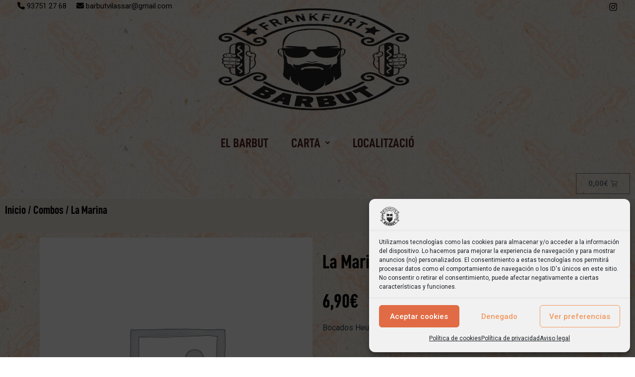

--- FILE ---
content_type: text/css; charset=utf-8
request_url: https://frankfurtbarbut.com/wp-content/plugins/orderable-pro/inc/modules/addons-pro/assets/frontend/css/addons.min.css?ver=1.10.1
body_size: 487
content:
.orderable-product-fields-group{margin:0 0 24px}.orderable-product-fields{margin:0 0 24px}.orderable-product-fields:last-child{margin-bottom:0}.orderable-product-fields__title{margin:0 0 12px;display:block;line-height:22px}.orderable-product-fields--required .orderable-product-fields__title::after{content:"*";display:inline-block;margin:0 0 0 4px;color:#b33b3f}.orderable-product-fields__max-selection-error{display:none;color:#b33b3f;margin:12px 0 0}.orderable-product-fields--visual .orderable-product-fields__field{border:2px solid #e6ecef;border-radius:8px;overflow:hidden}.orderable-product-option{background:#fff;padding:10px;margin:0;overflow:hidden;cursor:pointer;border-bottom:2px solid #e6ecef;-webkit-box-sizing:border-box;box-sizing:border-box;height:100%;display:-webkit-box;display:-ms-flexbox;display:flex;-webkit-box-align:center;-ms-flex-align:center;align-items:center;-webkit-box-flex:0;-ms-flex:0 auto;flex:0 auto}.orderable-product-option:last-child{border-bottom:none}.orderable-product-option__swatch{width:40px;min-width:40px;border-radius:8px;overflow:hidden;margin:0 10px 0 0}.orderable-product-option__swatch-graphic{max-width:100%;width:100%;height:auto}.orderable-product-option__swatch-graphic--color{padding:0 0 100%}.orderable-product-option__hidden-field{display:none}.orderable-product-option__label{margin:0;display:-webkit-box;display:-ms-flexbox;display:flex;-webkit-box-orient:horizontal;-webkit-box-direction:normal;-ms-flex-direction:row;flex-direction:row;-webkit-box-align:center;-ms-flex-align:center;align-items:center;-webkit-box-flex:1;-ms-flex:1;flex:1}.orderable-product-option__label-data{margin:0 0 0 auto;white-space:nowrap}.orderable-product-option__label-fee{background:#e6ecef;padding:4px 10px;display:inline-block;border-radius:8px;margin:0 0 0 10px}.orderable-product-option--checked .orderable-product-option__label-fee{background:#000;color:#fff}.orderable-product-option__label-state{display:inline-block;-webkit-transform:rotate(45deg);transform:rotate(45deg);height:16px;width:10px;border-bottom:4px solid #c1cfd7;border-right:4px solid #c1cfd7;margin:0 5px 0 12px;opacity:0}.orderable-product-option:hover .orderable-product-option__label-state{opacity:1}.orderable-product-option--checked .orderable-product-option__label-state{opacity:1;border-color:#000}.orderable-product-option__label-fee--positive::before{content:"+"}.orderable-product-option__label-fee--negative::before{content:"-"}

--- FILE ---
content_type: text/css; charset=utf-8
request_url: https://frankfurtbarbut.com/wp-content/plugins/orderable-pro/inc/modules/cart-bumps-pro/assets/frontend/css/cart-bumps.min.css?ver=1.10.1
body_size: 363
content:
.orderable-cart-bumps{background:#f6f8f9;border-radius:8px;padding:10px;margin:15px 0}.orderable-cart-bumps__heading{text-align:center;font-size:18px;margin:5px 0 15px}.orderable-cart-bumps__bump{display:none}.orderable-cart-bumps__bump:first-of-type{display:block}.orderable-cart-bumps__bump-content{display:-webkit-box;display:-ms-flexbox;display:flex;-webkit-box-align:center;-ms-flex-align:center;align-items:center;padding:0 15px}.orderable-cart-bumps__bump-image{width:60px;height:auto;margin:0 15px 0 0;border-radius:4px;padding:0;display:none}@media screen and (min-width:410px){.orderable-cart-bumps__bump-image{display:block}}@media screen and (min-width:550px){.orderable-cart-bumps__bump-image{width:100px}}.orderable-cart-bumps__bump-data{margin:0 15px 0 0}.orderable-cart-bumps__bump-button{margin:0 0 0 auto}.orderable-cart-bumps__bump-title{margin:0;font-weight:600}.orderable-cart-bumps__bump-price{margin:0}.orderable-cart-bumps-slider-control-nav{list-style:none none outside;margin:15px auto 0;padding:0;display:block;text-align:center}.orderable-cart-bumps-slider-control-nav li{display:inline-block;margin:0}.orderable-cart-bumps-slider-control-nav a{display:block;text-indent:250%;font-size:0;overflow:hidden;white-space:nowrap;height:22px;width:22px;position:relative;cursor:pointer}.orderable-cart-bumps-slider-control-nav a::before{content:"";background:#6a8d9f;display:block;width:10px;height:10px;border-radius:100%;position:absolute;top:50%;left:50%;margin:-5px 0 0 -5px;opacity:.2}.orderable-cart-bumps-slider-control-nav a:hover::before{opacity:.5}.orderable-cart-bumps-slider-control-nav a.orderable-cart-bumps-slider-active::before{opacity:1}

--- FILE ---
content_type: text/css; charset=utf-8
request_url: https://frankfurtbarbut.com/wp-content/uploads/elementor/css/post-3847.css?ver=1690969266
body_size: 911
content:
.elementor-3847 .elementor-element.elementor-element-20d58320 > .elementor-background-overlay{background-image:url("https://frankfurtbarbut.com/wp-content/uploads/2023/07/fondo-barbut1-scaled.jpg");opacity:0.79;}.elementor-3847 .elementor-element.elementor-element-6ba21729 img{width:100%;max-width:100%;height:217px;}.elementor-3847 .elementor-element.elementor-element-1240211e > .elementor-background-overlay{background-image:url("https://frankfurtbarbut.com/wp-content/uploads/2023/07/fondo-barbut1-scaled.jpg");opacity:0.79;}.elementor-3847 .elementor-element.elementor-element-438c95d6 .hfe-nav-menu__toggle{margin:0 auto;}.elementor-3847 .elementor-element.elementor-element-438c95d6 .menu-item a.hfe-menu-item{padding-left:23px;padding-right:23px;}.elementor-3847 .elementor-element.elementor-element-438c95d6 .menu-item a.hfe-sub-menu-item{padding-left:calc( 23px + 20px );padding-right:23px;}.elementor-3847 .elementor-element.elementor-element-438c95d6 .hfe-nav-menu__layout-vertical .menu-item ul ul a.hfe-sub-menu-item{padding-left:calc( 23px + 40px );padding-right:23px;}.elementor-3847 .elementor-element.elementor-element-438c95d6 .hfe-nav-menu__layout-vertical .menu-item ul ul ul a.hfe-sub-menu-item{padding-left:calc( 23px + 60px );padding-right:23px;}.elementor-3847 .elementor-element.elementor-element-438c95d6 .hfe-nav-menu__layout-vertical .menu-item ul ul ul ul a.hfe-sub-menu-item{padding-left:calc( 23px + 80px );padding-right:23px;}.elementor-3847 .elementor-element.elementor-element-438c95d6 .menu-item a.hfe-menu-item, .elementor-3847 .elementor-element.elementor-element-438c95d6 .menu-item a.hfe-sub-menu-item{padding-top:28px;padding-bottom:28px;}.elementor-3847 .elementor-element.elementor-element-438c95d6 a.hfe-menu-item, .elementor-3847 .elementor-element.elementor-element-438c95d6 a.hfe-sub-menu-item{font-family:"DINcondense", Sans-serif;font-size:26px;font-weight:600;}.elementor-3847 .elementor-element.elementor-element-438c95d6 .menu-item a.hfe-menu-item, .elementor-3847 .elementor-element.elementor-element-438c95d6 .sub-menu a.hfe-sub-menu-item{color:#532626;}.elementor-3847 .elementor-element.elementor-element-438c95d6 .menu-item a.hfe-menu-item:hover,
								.elementor-3847 .elementor-element.elementor-element-438c95d6 .sub-menu a.hfe-sub-menu-item:hover,
								.elementor-3847 .elementor-element.elementor-element-438c95d6 .menu-item.current-menu-item a.hfe-menu-item,
								.elementor-3847 .elementor-element.elementor-element-438c95d6 .menu-item a.hfe-menu-item.highlighted,
								.elementor-3847 .elementor-element.elementor-element-438c95d6 .menu-item a.hfe-menu-item:focus{color:#FFFFFF;background-color:#532626;}.elementor-3847 .elementor-element.elementor-element-438c95d6 .sub-menu,
								.elementor-3847 .elementor-element.elementor-element-438c95d6 nav.hfe-dropdown,
								.elementor-3847 .elementor-element.elementor-element-438c95d6 nav.hfe-dropdown-expandible,
								.elementor-3847 .elementor-element.elementor-element-438c95d6 nav.hfe-dropdown .menu-item a.hfe-menu-item,
								.elementor-3847 .elementor-element.elementor-element-438c95d6 nav.hfe-dropdown .menu-item a.hfe-sub-menu-item{background-color:#fff;}.elementor-3847 .elementor-element.elementor-element-438c95d6 ul.sub-menu{width:220px;}.elementor-3847 .elementor-element.elementor-element-438c95d6 .sub-menu a.hfe-sub-menu-item,
						 .elementor-3847 .elementor-element.elementor-element-438c95d6 nav.hfe-dropdown li a.hfe-menu-item,
						 .elementor-3847 .elementor-element.elementor-element-438c95d6 nav.hfe-dropdown li a.hfe-sub-menu-item,
						 .elementor-3847 .elementor-element.elementor-element-438c95d6 nav.hfe-dropdown-expandible li a.hfe-menu-item,
						 .elementor-3847 .elementor-element.elementor-element-438c95d6 nav.hfe-dropdown-expandible li a.hfe-sub-menu-item{padding-top:15px;padding-bottom:15px;}.elementor-3847 .elementor-element.elementor-element-438c95d6 .sub-menu li.menu-item:not(:last-child),
						.elementor-3847 .elementor-element.elementor-element-438c95d6 nav.hfe-dropdown li.menu-item:not(:last-child),
						.elementor-3847 .elementor-element.elementor-element-438c95d6 nav.hfe-dropdown-expandible li.menu-item:not(:last-child){border-bottom-style:solid;border-bottom-color:#c4c4c4;border-bottom-width:1px;}.elementor-3847 .elementor-element.elementor-element-1991515{--main-alignment:right;--divider-style:solid;--subtotal-divider-style:solid;--elementor-remove-from-cart-button:none;--remove-from-cart-button:block;--cart-border-style:none;--cart-footer-layout:1fr 1fr;--products-max-height-sidecart:calc(100vh - 240px);--products-max-height-minicart:calc(100vh - 385px);}.elementor-3847 .elementor-element.elementor-element-1991515 .widget_shopping_cart_content{--subtotal-divider-left-width:0;--subtotal-divider-right-width:0;}.elementor-3847 .elementor-element.elementor-element-5c26cf8 > .elementor-background-overlay{background-color:var( --e-global-color-7833743 );opacity:1;}.elementor-3847 .elementor-element.elementor-element-3185579 .woocommerce-breadcrumb{color:#000000;font-family:"DINcondense", Sans-serif;font-size:23px;}.elementor-3847 .elementor-element.elementor-element-3185579 .woocommerce-breadcrumb > a{color:#000000;}.elementor-3847 .elementor-element.elementor-element-33df99c > .elementor-background-overlay{background-image:url("https://frankfurtbarbut.com/wp-content/uploads/2023/07/fondo-barbut1-scaled.jpg");opacity:1;}.woocommerce .elementor-3847 .elementor-element.elementor-element-094e740 .flex-viewport:not(:last-child){margin-bottom:0px;}.elementor-bc-flex-widget .elementor-3847 .elementor-element.elementor-element-c170794.elementor-column .elementor-widget-wrap{align-items:center;}.elementor-3847 .elementor-element.elementor-element-c170794.elementor-column.elementor-element[data-element_type="column"] > .elementor-widget-wrap.elementor-element-populated{align-content:center;align-items:center;}.elementor-3847 .elementor-element.elementor-element-92af894 .elementor-heading-title{color:#000000;font-family:"DINcondense", Sans-serif;font-size:39px;font-weight:600;}.woocommerce .elementor-3847 .elementor-element.elementor-element-d4aefb5 .price{color:#000000;font-family:"DINcondense", Sans-serif;font-size:39px;font-weight:600;}.elementor-3847 .elementor-element.elementor-element-5d61676 .cart button, .elementor-3847 .elementor-element.elementor-element-5d61676 .cart .button{background-color:var( --e-global-color-da199be );transition:all 0.2s;}.elementor-3847 .elementor-element.elementor-element-5d61676 .quantity .qty{transition:all 0.2s;}

--- FILE ---
content_type: text/css; charset=utf-8
request_url: https://frankfurtbarbut.com/wp-content/plugins/orderable-pro/inc/modules/multi-location-pro/assets/frontend/css/multi-locations.css?ver=1.10.1
body_size: 2332
content:
@-webkit-keyframes opml_fade_in_show {
  0% {
    opacity: 0;
    -webkit-transform: scale(0.5);
            transform: scale(0.5);
  }
  to {
    opacity: 1;
    -webkit-transform: scale(1);
            transform: scale(1);
  }
}
@keyframes opml_fade_in_show {
  0% {
    opacity: 0;
    -webkit-transform: scale(0.5);
            transform: scale(0.5);
  }
  to {
    opacity: 1;
    -webkit-transform: scale(1);
            transform: scale(1);
  }
}
@-webkit-keyframes opml-rotate {
  from {
    -webkit-transform: rotate(0deg);
            transform: rotate(0deg);
  }
  to {
    -webkit-transform: rotate(360deg);
            transform: rotate(360deg);
  }
}
@keyframes opml-rotate {
  from {
    -webkit-transform: rotate(0deg);
            transform: rotate(0deg);
  }
  to {
    -webkit-transform: rotate(360deg);
            transform: rotate(360deg);
  }
}
/* 'body' to increase the priority */
body .opml-store-locator-input {
  position: relative;
  max-width: 420px;
}

body .opml-store-locator-input::before {
  content: "";
  width: 20px;
  height: 20px;
  background-image: url(../../images/location-pin.svg);
  display: block;
  background-repeat: no-repeat;
  position: absolute;
  top: 22px;
  left: 26px;
}

body .opml-store-locator-input.opml-is-active label {
  top: -8px;
  left: 32px;
}

body .opml-store-locator-input.opml-is-loading::after {
  content: "";
  display: block;
  width: 16px;
  height: 16px;
  border: 1px solid #a7a7ab;
  border-top: 1px solid #24242e;
  position: absolute;
  border-radius: 50%;
  top: 21px;
  right: 23px;
  -webkit-animation: opml-rotate 1s linear infinite;
          animation: opml-rotate 1s linear infinite;
}

body .opml-store-locator-input__label {
  position: absolute;
  background: #fff;
  padding: 0 7px;
  -webkit-transition: 0.2s all ease-out;
  transition: 0.2s all ease-out;
  top: 22.5px;
  left: 44px;
  color: #000;
  font-size: 16px;
  line-height: 1 !important;
}

body .opml-store-locator-input .opml-store-locator-input__input[type=text] {
  width: 100%;
  -webkit-box-shadow: none;
          box-shadow: none;
  border-radius: 47px;
  border: 2px solid #c7d4db;
  background: #fff;
  outline: none;
  padding: 0 0 0 52px !important;
  height: 60px;
  margin: 0;
}

body .opml-store-locator-input .opml-store-locator-input__input[type=text]:hover, body .opml-store-locator-input .opml-store-locator-input__input[type=text]:active, body .opml-store-locator-input .opml-store-locator-input__input[type=text]:focus {
  background: #fff;
  border-color: #24242d;
}

div.opml-popup {
  background: rgba(0, 0, 0, 0.368627451);
  position: fixed;
  top: 0;
  left: 0;
  width: 100%;
  height: 100%;
  -webkit-box-align: center;
      -ms-flex-align: center;
          align-items: center;
  z-index: 10000;
  display: none;
}

div.opml-popup * {
  -webkit-box-sizing: border-box;
          box-sizing: border-box;
  letter-spacing: unset;
  line-height: 1.4;
}

div.opml-popup__content {
  border-radius: 10px;
  max-width: 560px;
  background-color: #fff;
  padding: 45px 70px;
  margin: 0 auto;
  position: relative;
}

@media screen and (max-width: 600px) {
  div.opml-popup__content {
    padding: 45px 40px;
  }
}
@media screen and (max-width: 380px) {
  div.opml-popup__content {
    padding: 30px 25px;
  }
}
div.opml-popup--open {
  display: -webkit-box;
  display: -ms-flexbox;
  display: flex;
}

div.opml-popup--open .opml-popup__content {
  -webkit-animation: opml_fade_in_show 0.2s cubic-bezier(0.33, 1, 0.68, 1) 0s 1 normal none running;
          animation: opml_fade_in_show 0.2s cubic-bezier(0.33, 1, 0.68, 1) 0s 1 normal none running;
}

div.opml-popup__close {
  width: 14px;
  position: absolute;
  right: 20px;
  top: 20px;
  cursor: pointer;
  height: 14px;
}

div.opml-popup__close svg {
  max-width: 100%;
}

.opml-store-locator * {
  -webkit-box-sizing: border-box;
          box-sizing: border-box;
  letter-spacing: unset;
  line-height: 1.4;
  font-family: Roboto, Helvetica, Arial, sans-serif;
}

.opml-store-locator__heading {
  color: #24242d;
  margin-bottom: 15px;
  text-align: center;
  font-weight: 700;
  font-size: 30px;
}

.opml-store-locator__content {
  color: #24242d;
  text-align: center;
  margin-bottom: 33px;
}

.opml-store-locator .opml-store-locator__input {
  display: -webkit-box;
  display: -ms-flexbox;
  display: flex;
  -webkit-box-pack: center;
      -ms-flex-pack: center;
          justify-content: center;
  height: 60px;
}

.opml-store-locator .opml-store-locator__input .opml-store-locator-input {
  width: 100%;
}

.opml-store-locator__geolocate {
  text-align: center;
  margin-top: 25px;
}

.opml-store-locator__geolocate-btn {
  -webkit-box-shadow: none;
          box-shadow: none;
  border-radius: 0;
  border: 0;
  background: transparent;
  outline: none;
  margin: 0;
  position: relative;
  padding: 0 0 0 24px;
  font-weight: 500;
  font-size: 16px;
  cursor: pointer;
}

.opml-store-locator__geolocate-btn::before {
  content: "";
  display: block;
  height: 16px;
  width: 16px;
  background-repeat: no-repeat;
  background-image: url(../../images/geolocate.svg);
  position: absolute;
  left: 0;
  background-size: 16px;
  top: 5px;
}

.opml-store-locator__geolocate-btn.opml-store-locator__geolocate-btn--loading::after {
  content: "";
  display: block;
  position: absolute;
  height: 16px;
  width: 16px;
  background: #fff;
  left: 0;
  top: 2px;
  border-radius: 50%;
  border: 1px solid #a7a7ab;
  border-top: 1px solid #24242e;
  -webkit-animation: opml-rotate 1s linear infinite;
          animation: opml-rotate 1s linear infinite;
}

.opml-store-locator__geolocate-btn.opml-store-locator__geolocate-btn--loading::before {
  display: none;
}

.opml-store-locator__geolocate-btn:hover {
  -webkit-box-shadow: none;
          box-shadow: none;
  border-radius: 0;
  border: 0;
  background: transparent;
  outline: none;
}

.opml-store-locator__geolocate--error p {
  margin-bottom: 0;
  color: #24242d;
}

.opml-store-locator__results {
  margin-top: 30px;
  position: relative;
}

.opml-store-locator__results.has-scroll-bottom::after {
  position: absolute;
  height: 30px;
  width: 100%;
  content: "";
  bottom: 0;
  left: 0;
  background: -webkit-gradient(linear, left bottom, left top, from(#fff), to(transparent));
  background: linear-gradient(0deg, #fff, transparent);
}

.opml-postcode-locator__row {
  display: -webkit-box;
  display: -ms-flexbox;
  display: flex;
  -webkit-box-align: center;
      -ms-flex-align: center;
          align-items: center;
  -ms-flex-wrap: wrap;
      flex-wrap: wrap;
  gap: 10px;
}

.opml-postcode-locator .opml-store-locator-input {
  width: 100%;
  max-width: 288px;
  min-width: 250px;
}

.opml-postcode-locator button.opml-postcode-locator__button {
  background: #000;
  color: #fff;
  font-size: 16px;
  border-radius: 100px;
  height: 100%;
  -webkit-transition: opacity 0.2s ease-in-out;
  transition: opacity 0.2s ease-in-out;
  max-height: 70px;
  padding: 15px 40px;
}

.opml-postcode-locator button.opml-postcode-locator__button:hover {
  opacity: 0.8;
}

@media screen and (max-width: 480px) {
  .opml-postcode-locator__row {
    -ms-flex-wrap: wrap;
        flex-wrap: wrap;
  }
  .opml-postcode-locator .opml-store-locator-input {
    max-width: unset;
    margin-bottom: 10px;
    padding-right: 0;
  }
  .opml-postcode-locator__button-wrap {
    width: 100%;
  }
  .opml-postcode-locator__button {
    margin-left: 0 !important;
    width: 100%;
  }
}
.opml-mini-locator {
  display: -webkit-box;
  display: -ms-flexbox;
  display: flex;
  gap: 10px;
  -webkit-box-align: center;
      -ms-flex-align: center;
          align-items: center;
}

.opml-mini-locator__icon-wrap {
  width: 40px;
  height: 40px;
  -webkit-box-sizing: border-box;
          box-sizing: border-box;
  border: 1px solid #d9d9d9;
  border-radius: 50%;
  background-color: #fff;
  cursor: pointer;
}

.opml-mini-locator__icon-wrap:hover {
  -webkit-box-shadow: 0 0 20px rgba(0, 0, 0, 0.1);
          box-shadow: 0 0 20px rgba(0, 0, 0, 0.1);
}

.opml-mini-locator__icon {
  -webkit-mask-image: url(../../images/location-pin.svg);
          mask-image: url(../../images/location-pin.svg);
  background-color: #006350;
  -webkit-mask-repeat: no-repeat;
          mask-repeat: no-repeat;
  -webkit-mask-position: center 11px;
          mask-position: center 11px;
  width: 100%;
  height: 100%;
}

.opml-mini-locator[data-type=delivery] .opml-mini-locator__icon {
  -webkit-mask-image: url(../../images/delivery-cycle.svg);
          mask-image: url(../../images/delivery-cycle.svg);
}

.opml-mini-locator[data-type=collection] .opml-mini-locator__icon, .opml-mini-locator[data-type=pickup] .opml-mini-locator__icon {
  -webkit-mask-image: url(../../images/pickup.svg);
          mask-image: url(../../images/pickup.svg);
}

.opml-mini-locator[data-type=notset] .opml-mini-locator__address-button {
  display: none;
}

.opml-mini-locator[data-type=notset] .opml-mini-locator__address-postcode {
  cursor: pointer;
}

.opml-mini-locator__address-postcode {
  font-size: 16px;
  color: #000;
  margin: 0 !important;
  line-height: 1.2;
}

.opml-mini-locator__address-button {
  color: #606060;
  text-decoration: none;
  margin: 0;
  line-height: 1.2;
  outline: none;
}

.opml-mini-locator__address-button:hover {
  text-decoration: none;
  outline: none;
}

/* stylelint-disable-next-line selector-id-pattern */
#order_review .opml-mini-locator .opml-mini-locator__icon-wrap {
  display: none;
}

.flux-checkout .opml-mini-locator {
  -webkit-box-pack: end;
      -ms-flex-pack: end;
          justify-content: end;
}

.opml-search-single-store {
  background: #fff;
  border: 1px solid rgba(179, 179, 179, 0.3);
  -webkit-box-shadow: 0 1px 5px rgba(0, 0, 0, 0.08);
          box-shadow: 0 1px 5px rgba(0, 0, 0, 0.08);
  border-radius: 9px;
  margin-bottom: 10px;
  padding: 20px;
}

.opml-search-single-store:last-child {
  margin-bottom: 0;
}

@media screen and (max-width: 380px) {
  .opml-search-single-store {
    padding: 15px 10px;
  }
}
.opml-search-single-store .opml-search-single-store-content__heading {
  font-weight: 700;
  font-size: 16px;
  margin: 5px 0 0 0;
  line-height: 1;
}

.opml-search-single-store .opml-search-single-store-content__address {
  font-style: normal;
  font-weight: 500;
  font-size: 14px;
  line-height: 1.2;
}

.opml-search-single-store .opml-search-single-store-content__buttons {
  display: -webkit-box;
  display: -ms-flexbox;
  display: flex;
  gap: 10px;
  margin-top: 20px;
}

.opml-store-results {
  max-height: 360px;
  overflow-y: auto;
  position: relative;
}

body .opml-select-store-button {
  padding: 8px 20px 8px 46px;
  background-color: #000;
  color: #fff;
  border-radius: 100px;
  position: relative;
  text-decoration: none !important;
  outline: none;
}

body .opml-select-store-button:active {
  color: #fff;
  outline: none;
}

body .opml-select-store-button:focus {
  outline: none;
}

body .opml-select-store-button::after {
  content: "";
  display: block;
  height: 100%;
  width: 20px;
  -webkit-mask-image: url(../../images/delivery-cycle.svg);
          mask-image: url(../../images/delivery-cycle.svg);
  background-color: #fff;
  position: absolute;
  top: 0;
  left: 20px;
  -webkit-mask-repeat: no-repeat;
          mask-repeat: no-repeat;
  -webkit-mask-position: center;
          mask-position: center;
}

body .opml-select-store-button--selected::before {
  content: "";
  width: 24px;
  height: 24px;
  position: absolute;
  background-color: #5da052;
  border: 2px solid #fff;
  border-radius: 50%;
  background-image: url(../../images/check.svg);
  background-position: center;
  background-repeat: no-repeat;
  top: -16px;
  right: -5px;
  background-size: 9px;
}

body .opml-select-store-button.opml-is-loading::before {
  position: absolute;
  z-index: 10;
  content: "";
  width: 16px;
  height: 16px;
  border: 1px solid #fff;
  border-top: 1px solid #838383;
  border-radius: 50%;
  left: 16px;
  background: #000;
  top: 12px;
  -webkit-animation: opml-rotate 1s linear infinite;
          animation: opml-rotate 1s linear infinite;
}

body .opml-select-store-button.opml-is-loading::after {
  display: none;
}

body .opml-select-store-button .opml-select-store-button__text {
  display: block;
  line-height: 1;
  font-size: 14px;
  font-weight: 700;
  text-decoration: none;
  color: #fff;
}

body .opml-select-store-button .opml-select-store-button__eta {
  display: block;
  font-size: 12px;
  line-height: 1;
  text-decoration: none;
  color: #fff;
}

body .opml-select-store-button--disabled {
  opacity: 0.3;
  cursor: no-drop;
}

body .opml-select-store-button--pickup::after {
  -webkit-mask-image: url(../../images/pickup.svg);
          mask-image: url(../../images/pickup.svg);
}

body .opml-select-store-button:not(.opml-is-loading):hover {
  outline: 2px solid #000 !important;
  background-color: #fff !important;
  color: #000 !important;
}

body .opml-select-store-button:not(.opml-is-loading):hover .opml-select-store-button__text,
body .opml-select-store-button:not(.opml-is-loading):hover .opml-select-store-button__eta {
  color: #000;
}

body .opml-select-store-button:not(.opml-is-loading):hover::after {
  background-color: #000;
}

.opml-store-locator-notice {
  background-color: #fcf2f2;
  color: #30303a;
  padding: 16px 26px;
  border-radius: 60px;
  margin-bottom: 30px;
}

@media screen and (max-width: 400px) {
  .opml-store-locator-notice {
    padding: 10px 16px;
  }
}
/* stylelint-disable-next-line selector-id-pattern */
p#billing_postcode_field {
  position: relative;
}

/* stylelint-disable-next-line selector-id-pattern */
p#shipping_postcode_field {
  position: relative;
}

span.opml-postcode-btn {
  position: absolute;
  right: 10px;
  display: -webkit-box;
  display: -ms-flexbox;
  display: flex;
  -webkit-box-align: center;
      -ms-flex-align: center;
          align-items: center;
  cursor: pointer;
  gap: 5px;
  top: 0;
  height: 100%;
}

span.opml-postcode-btn__icon {
  height: 100%;
  width: 11px;
  background-color: #000;
  -webkit-mask-image: url(../../images/pencil.svg);
          mask-image: url(../../images/pencil.svg);
  -webkit-mask-repeat: no-repeat;
          mask-repeat: no-repeat;
  -webkit-mask-size: 11px;
          mask-size: 11px;
  -webkit-mask-position: center;
          mask-position: center;
}

span.opml-postcode-btn__edit {
  color: #000;
}

--- FILE ---
content_type: application/javascript; charset=utf-8
request_url: https://frankfurtbarbut.com/wp-content/plugins/orderable/assets/frontend/js/main.min.js?ver=1.10.1
body_size: 5706
content:
!function(o,e,s){"use strict";var n="scrollBox",r={containerClass:"sb-container",containerNoScrollClass:"sb-container-noscroll",contentClass:"sb-content",scrollbarContainerClass:"sb-scrollbar-container",scrollBarClass:"sb-scrollbar"};function t(e,t){this.element=e,this.settings=o.extend({},r,t),this._defaults=r,this._name=n,this.init()}o.extend(t.prototype,{init:function(){this.addScrollbar(),this.addEvents(),this.onResize()},addScrollbar:function(){o(this.element).addClass(this.settings.containerClass),this.wrapper=o("<div class='"+this.settings.contentClass+"' />"),this.wrapper.append(o(this.element).contents()),o(this.element).append(this.wrapper),this.scollbarContainer=o("<div class='"+this.settings.scrollbarContainerClass+"' />"),this.scrollBar=o("<div class='"+this.settings.scrollBarClass+"' />"),this.scollbarContainer.append(this.scrollBar),o(this.element).prepend(this.scollbarContainer)},addEvents:function(){this.wrapper.on("scroll."+n,o.proxy(this.onScroll,this)),o(e).on("resize."+n,o.proxy(this.onResize,this)),this.scrollBar.on("mousedown."+n,o.proxy(this.onMousedown,this)),this.scrollBar.on("touchstart."+n,o.proxy(this.onTouchstart,this))},onTouchstart:function(t){var r=this,a=(t.preventDefault(),r.scrollBar[0].offsetTop);o(s).on("touchmove."+n,function(e){e=e.touches[0].pageY-t.touches[0].pageY;r.scrollBar[0].style.top=Math.min(r.scollbarContainer[0].clientHeight-r.scrollBar[0].clientHeight,Math.max(0,a+e))+"px",r.wrapper[0].scrollTop=r.wrapper[0].scrollHeight*r.scrollBar[0].offsetTop/r.scollbarContainer[0].clientHeight}),o(s).on("touchend."+n,function(){o(s).off("touchmove."+n),o(s).off("touchend."+n)})},onMousedown:function(t){var r=this,a=(t.preventDefault(),r.scrollBar[0].offsetTop);o(s).on("mousemove."+n,function(e){e=e.pageY-t.pageY;r.scrollBar[0].style.top=Math.min(r.scollbarContainer[0].clientHeight-r.scrollBar[0].clientHeight,Math.max(0,a+e))+"px",r.wrapper[0].scrollTop=r.wrapper[0].scrollHeight*r.scrollBar[0].offsetTop/r.scollbarContainer[0].clientHeight}),o(s).on("mouseup."+n,function(){o(s).off("mousemove."+n),o(s).off("mouseup."+n)})},onResize:function(){this.wrapper.css("max-height",o(this.element).height());var e=this.wrapper[0].clientHeight;this.scrollBar.css("height",this.scollbarContainer[0].clientHeight*e/this.wrapper[0].scrollHeight+"px"),this.scollbarContainer[0].clientHeight<=this.scrollBar[0].clientHeight?o(this.element).addClass(this.settings.containerNoScrollClass):o(this.element).removeClass(this.settings.containerNoScrollClass),this.onScroll()},onScroll:function(){this.scrollBar.css("top",Math.min(this.scollbarContainer[0].clientHeight-this.scrollBar[0].clientHeight,this.scollbarContainer[0].clientHeight*this.wrapper[0].scrollTop/this.wrapper[0].scrollHeight)+"px")}}),o.fn[n]=function(e){return this.each(function(){o.data(this,"plugin_"+n)||o.data(this,"plugin_"+n,new t(this,e))})}}(jQuery,window,document),function(e,o){"use strict";"function"!=typeof e.CustomEvent&&(e.CustomEvent=function(e,t){t=t||{bubbles:!1,cancelable:!1,detail:void 0};var r=o.createEvent("CustomEvent");return r.initCustomEvent(e,t.bubbles,t.cancelable,t.detail),r},e.CustomEvent.prototype=e.Event.prototype),o.addEventListener("touchstart",function(e){"true"!==e.target.getAttribute("data-swipe-ignore")&&(c=e.target,d=Date.now(),s=e.touches[0].clientX,n=e.touches[0].clientY,l=i=0)},!1),o.addEventListener("touchmove",function(e){var t;s&&n&&(t=e.touches[0].clientX,e=e.touches[0].clientY,i=s-t,l=n-e)},!1),o.addEventListener("touchend",function(e){var t,r,a,o;c===e.target&&(o=parseInt(_(c,"data-swipe-threshold","20"),10),t=parseInt(_(c,"data-swipe-timeout","500"),10),r=Date.now()-d,a="",e=e.changedTouches||e.touches||[],Math.abs(i)>Math.abs(l)?Math.abs(i)>o&&r<t&&(a=0<i?"swiped-left":"swiped-right"):Math.abs(l)>o&&r<t&&(a=0<l?"swiped-up":"swiped-down"),""!==a&&(o={dir:a.replace(/swiped-/,""),touchType:(e[0]||{}).touchType||"direct",xStart:parseInt(s,10),xEnd:parseInt((e[0]||{}).clientX||-1,10),yStart:parseInt(n,10),yEnd:parseInt((e[0]||{}).clientY||-1,10)},c.dispatchEvent(new CustomEvent("swiped",{bubbles:!0,cancelable:!0,detail:o})),c.dispatchEvent(new CustomEvent(a,{bubbles:!0,cancelable:!0,detail:o}))),d=n=s=null)},!1);var s=null,n=null,i=null,l=null,d=null,c=null;function _(e,t,r){for(;e&&e!==o.documentElement;){var a=e.getAttribute(t);if(a)return a;e=e.parentNode}return r}}(window,document),function(o,s){"use strict";var n={on_ready(){n.cache(),n.watch()},cache(){n.vars={classes:{parent:"orderable-accordion",link:"orderable-accordion__item-link",content:"orderable-accordion__item-content",link_active:"orderable-accordion__item-link--active",content_active:"orderable-accordion__item-content--active"}}},watch(){o(s.body).on("click","."+n.vars.classes.link,function(e){e.preventDefault();var e=o(this),t=e.closest("."+n.vars.classes.parent),r=e.attr("href"),r=o(r),a=e.hasClass(n.vars.classes.link_active);t.find("."+n.vars.classes.link).removeClass(n.vars.classes.link_active),t.find("."+n.vars.classes.content).removeClass(n.vars.classes.content_active),a||(e.addClass(n.vars.classes.link_active),r.addClass(n.vars.classes.content_active)),o(s.body).trigger("orderable-accordion.toggled",{link:e,content:r})}),o(s.body).on("orderable-scrollbar.created",function(e,t){var r=o(".orderable-drawer ."+n.vars.classes.link_active);r.length<=0||(r=(t=t.content).scrollTop()-t.offset().top+r.offset().top,t.scrollTop(r))})}};o(s).ready(n.on_ready)}(jQuery,document),function(o,s){"use strict";var r={debounce(t,r=700){let a;return(...e)=>{clearTimeout(a),a=setTimeout(()=>{t.apply(this,e)},r)}},allow_only_numbers(e){var t=String.fromCharCode(e.which);/^\d+$/.test(t)||e.preventDefault()},on_change_quantity(e){const t=o(e.currentTarget);var e=t.data("orderable-product-id"),r=t.data("orderable-cart-item-key"),a=parseInt(t.text());jQuery.post(orderable_vars.ajax_url,{action:"orderable_cart_quantity",cart_item_key:r,product_id:e,quantity:a},function(e){e&&(o(s.body).trigger("added_to_cart",[e.fragments,e.cart_hash,t]),o(s.body).trigger("orderable-drawer.quantity-updated"))})},on_ready(){r.cache(),r.watch(),o(s.body).on("keypress",".orderable-quantity-roller__quantity",r.allow_only_numbers),o(".orderable-drawer__cart").on("input",".orderable-quantity-roller__quantity",r.debounce(r.on_change_quantity)),orderable_vars&&!orderable_vars.woocommerce_enable_ajax_add_to_cart&&o(s.body).off("click",".add_to_cart_button")},cache(){r.vars={classes:{overlay:"orderable-drawer-overlay",drawer:"orderable-drawer",drawer_cart:"orderable-drawer__cart",drawer_html:"orderable-drawer__html",overlay_open:"orderable-drawer-overlay--open",drawer_open:"orderable-drawer--open",drawer_open_body:"orderable-drawer-open"}},r.elements={body:o("body"),overlay:o("."+r.vars.classes.overlay),drawer:o("."+r.vars.classes.drawer),drawer_cart:o("."+r.vars.classes.drawer_cart),drawer_html:o("."+r.vars.classes.drawer_html),floating_cart_button_class:".orderable-floating-cart__button"}},watch(){var e,t;void 0!==r.elements.drawer&&(o(s.body).on("orderable-drawer.open",r.open),o(s.body).on("orderable-drawer.close",r.close),o(s.body).on("click",r.elements.floating_cart_button_class,function(){o(s.body).trigger("orderable-drawer.open",{show_cart:!0})}),o(s.body).on("orderable-increase-quantity",r.cart.handle_quantity_change_by_button),o(s.body).on("orderable-decrease-quantity",r.cart.handle_quantity_change_by_button),e=r.debounce(r.cart.click_increase_decrease_quantity),o(s.body).on("orderable-increase-quantity",e),o(s.body).on("orderable-decrease-quantity",e),e=s.querySelector("body:not( .rtl ) .orderable-drawer"),t=s.querySelector("body.rtl .orderable-drawer"),e&&e.addEventListener("swiped-right",function(e){r.close()}),t)&&t.addEventListener("swiped-left",function(e){r.close()})},open(e,t){t.html=t.html||!1,t.show_cart=t.show_cart||!1,r.elements.drawer_html.hide(),r.elements.drawer_cart.hide(),t.html&&(r.elements.drawer_html.html(t.html),r.elements.drawer_html.show()),t.show_cart&&(r.elements.drawer_html.html(""),r.elements.drawer_cart.show()),r.elements.overlay.addClass(r.vars.classes.overlay_open),r.elements.drawer.addClass(r.vars.classes.drawer_open),r.elements.body.addClass(r.vars.classes.drawer_open_body),o(s.body).trigger("orderable-drawer.opened",t)},close(){r.elements.overlay.removeClass(r.vars.classes.overlay_open),r.elements.drawer.removeClass(r.vars.classes.drawer_open),r.elements.body.removeClass(r.vars.classes.drawer_open_body),r.elements.drawer_html.html(""),o(s.body).trigger("orderable-drawer.closed")},cart:{click_increase_decrease_quantity(e,r){var t=r.attr("data-orderable-product-id");const a={action:"orderable_cart_quantity",cart_item_key:r.attr("data-orderable-cart-item-key"),product_id:t,quantity:r.attr("data-orderable-quantity")};this.currentRequest&&(this.currentRequest.abort(),this.currentRequest=void 0),this.currentRequest=jQuery.post(orderable_vars.ajax_url,a,function(e){var t;e&&(t=r.siblings(".orderable-quantity-roller__quantity"),a.quantity===t.attr("data-orderable-updating-quantity"))&&(o(s.body).trigger("added_to_cart",[e.fragments,e.cart_hash,r]),o(s.body).trigger("orderable-drawer.quantity-updated"))}.bind(this)).always(function(){this.currentRequest=void 0}.bind(this))},handle_quantity_change_by_button(e,t){var r=t.data("orderable-trigger"),a=parseInt(t.attr("data-orderable-quantity")),o=t.siblings(".orderable-quantity-roller__button--"+("increase-quantity"===r?"decrease":"increase")),s=t.siblings(".orderable-quantity-roller__quantity"),r="increase-quantity"===r?a+1:Math.max(0,a-1);t.attr("data-orderable-quantity",r),o.attr("data-orderable-quantity",r),s.attr("data-orderable-updating-quantity",r),s.text(r)}}};o(s).ready(r.on_ready)}(jQuery,document),function(l,d){"use strict";var c={on_ready(){c.cache(),c.watch()},cache(){c.vars={classes:{clickable_product:"orderable-product--add-to-cart ",add_to_order_button:"orderable-product__add-to-order",product_messages:"orderable-product__messages",product_price:"orderable-product__actions-price",invalid_field:"orderable-field--invalid",option_select_td:"orderable-product__option-select",button_loading:"orderable-button--loading",out_of_stock:"orderable-button--out-of-stock"},parent_price:null},c.elements={}},watch(){l(d.body).on("orderable-drawer.opened",c.init_product_options),l(d.body).on("orderable-add-to-cart",c.click_add_to_order),l(d.body).on("orderable-product-options",c.click_add_to_order),l(d.body).on("orderable-view-product",c.view_product),l(d.body).on("mouseenter mouseleave","."+c.vars.classes.clickable_product,c.simulate_add_to_order_hover),l(d.body).on("orderable-edit-cart-item",c.edit_cart_item),l(d.body).on("orderable-update-cart-item",c.update_cart_item),l(d.body).on("orderable-show-cart",c.show_cart),l(d.body).on("wc_cart_button_updated",c.remove_view_cart_link)},simulate_add_to_order_hover(e){l(this).find("."+c.vars.classes.add_to_order_button).toggleClass("orderable-button--hover","mouseenter"===e.type)},click_add_to_order(e,t){const r=(t=void 0!==t?t:l(this)).is("button")?t:t.find("."+c.vars.classes.add_to_order_button),a=r.data("orderable-trigger"),o=r.data("orderable-product-id"),s=r.data("orderable-variation-id"),n=r.data("orderable-variation-attributes"),i={action:a};r.hasClass(c.vars.classes.button_loading)||r.hasClass(c.vars.classes.out_of_stock)||(r.addClass(c.vars.classes.button_loading),"add-to-cart"===a?c.add_to_cart({product_id:o,variation_id:s,attributes:n,thisbutton:t},function(e){i.show_cart=!0,i.response=e,l(d.body).trigger("orderable-drawer.open",i),r.removeClass(c.vars.classes.button_loading)}):"product-options"===a&&c.get_product_options({product_id:o,focus:r.data("orderable-focus")},function(e){i.html=e.html,l(d.body).trigger("orderable-drawer.open",i),r.removeClass(c.vars.classes.button_loading)}))},show_cart(){l(d.body).trigger("orderable-drawer.open",{show_cart:!0})},view_product(e,t){const r=t.data("orderable-product-id"),a={action:"product-options"};c.get_product_options({product_id:r,focus:t.data("orderable-focus")},function(e){a.html=e.html,l(d.body).trigger("orderable-drawer.open",a)})},add_to_cart(t,r){if(void 0!==t.product_id){let e={action:"orderable_add_to_cart",product_id:t.product_id,variation_id:t.variation_id||!1,attributes:t.attributes||!1};var a;l(".orderable-product-fields-group").length&&(a=jQuery(".orderable-product-fields-group :input").serializeArray(),a=c.add_unchecked_checkbox_fields(a),a=c.convert_to_flat_object(a),jQuery.isEmptyObject(a)||(e=Object.assign(e,a))),jQuery.post(orderable_vars.ajax_url,e,function(e){e&&(l(d.body).trigger("added_to_cart",[e.fragments,e.cart_hash,t.thisbutton]),"function"==typeof r)&&r(e)})}},edit_cart_item(e,t){var r=t.data("orderable-cart-item-key");t.addClass(c.vars.classes.button_loading),c.get_cart_item_options({cart_item_key:r},function(e){e={html:e.html,action:"update-cart-item"};l(d.body).trigger("orderable-drawer.open",e),t.removeClass(c.vars.classes.button_loading)})},update_cart_item(e,r){var t=r.data("orderable-cart-item-key"),a=r.data("orderable-product-id"),o=r.data("orderable-variation-id"),s=r.data("orderable-variation-attributes");r.addClass(c.vars.classes.button_loading),c.update_cart_item_options({cart_item_key:t,product_id:a,variation_id:o,attributes:s},function(e){var t={show_cart:!0,response:e};l(d.body).trigger("added_to_cart",[e.fragments,e.cart_hash]),l(d.body).trigger("orderable-drawer.open",t),r.removeClass(c.vars.classes.button_loading)})},convert_to_flat_object(e){const a={};return e.forEach(function(e){var t="[]"===e.name.substr(-2)||Array.isArray(e.name),r=t?e.name.substr(0,e.name.length-2):e.name;t?(a[r]=void 0===a[r]?[]:a[r],a[r].push(e.value)):a[r]=e.value}),a},get_product_options(e,t){void 0!==e.product_id&&(e.action="orderable_get_product_options",jQuery.post(orderable_vars.ajax_url,e,function(e){e.success&&"function"==typeof t&&t(e.data)}))},get_cart_item_options(e,t){void 0!==e.cart_item_key&&(e.action="orderable_get_cart_item_options",jQuery.post(orderable_vars.ajax_url,e,function(e){e.success&&"function"==typeof t&&t(e.data)}))},update_cart_item_options(e,t){var r;void 0!==e.cart_item_key&&(e.action="orderable_update_cart_item_options",l(".orderable-product-fields-group").length&&(r=jQuery(".orderable-product-fields-group :input").serializeArray(),r=c.add_unchecked_checkbox_fields(r),r=c.convert_to_flat_object(r),jQuery.isEmptyObject(r)||(e=Object.assign(e,r))),jQuery.post(orderable_vars.ajax_url,e,function(e){e&&"function"==typeof t&&t(e)}))},init_product_options(e,t){if(void 0!==t.action&&("product-options"===t.action||"update-cart-item"===t.action)){t=".orderable-drawer .orderable-product__options input, .orderable-drawer .orderable-product__options select, .orderable-product__options textarea";const r=l(t),a=(c.vars.parent_price=l(".orderable-drawer .orderable-product__actions-price").html(),c.product_options_change(r),c.update_button_state(),c.debounce(c.update_button_state,500)),o=c.debounce(c.product_options_change,500);l(d).on("change keyup",t,function(){o(r),a()})}},product_options_change(e){var t=l(".orderable-drawer .orderable-product__add-to-order, .orderable-drawer .orderable-product__update-cart-item"),r=c.check_options(e),a=t.data("orderable-product-type");"product-options"===t.attr("data-orderable-trigger")&&t.attr("data-orderable-trigger","add-to-cart"),l("."+c.vars.classes.product_messages).html(""),"variable"===a&&(r?(a=c.check_variation(e),c.set_variation(t,a)):c.clear_variation(t))},check_options(e){if(e.length<=0)return!1;let r=!0;return e.each(function(e,t){l(t).hasClass("orderable-input--validate")&&(""===l(t).val()?(l(t).addClass(c.vars.classes.invalid_field),r=!1):l(t).removeClass(c.vars.classes.invalid_field))}),r},check_variation(e){var t=(t=e.closest(".orderable-drawer").find(".orderable-product__variations").text())?JSON.parse(t):"",e=c.serialize_object(e),t=c.find_matching_variations(t,e);return!c.is_empty(t)&&((t=t.shift()).attributes=e,t.attributes_json=JSON.stringify(e),void 0!==t)&&t},set_variation(e,t){let r=t.variation_id||"",a=t.attributes_json||"",o=t.price_html||c.vars.parent_price,s="";t&&""!==t.availability_html&&(s=t.availability_html),t&&!t.is_in_stock&&(s="<p>"+orderable_vars.i18n.out_of_stock+"</p>"),t&&!t.is_purchasable&&(s="<p>"+orderable_vars.i18n.unavailable+"</p>"),!1===t&&(s="<p>"+orderable_vars.i18n.no_exist+"</p>"),!t||t.is_purchasable&&t.is_in_stock||(r="",a=""),""!==s&&l("."+c.vars.classes.product_messages).html(s),e.data("orderable-variation-id",r),e.data("orderable-variation-attributes",a),l(".orderable-drawer .orderable-product__actions-price").html(o),e.trigger("orderable_variation_set",{variation:t,variation_id:r,attributes:a,price:o})},clear_variation(e){c.set_variation(e,""),c.vars.parent_price&&l(".orderable-drawer .orderable-product__actions-price").html(c.vars.parent_price)},find_matching_variations(t,r){var a=[];for(let e=0;e<t.length;e++){var o=t[e];c.is_matching_variation(o.attributes,r)&&a.push(o)}return a},is_matching_variation(e,t){let r=!0;for(const s in e){var a,o;e.hasOwnProperty(s)&&(a=e[s],o=t[s],void 0!==a)&&void 0!==o&&0!==a.length&&0!==o.length&&a!==o&&(r=!1)}return r},is_empty(e){return void 0===e||!1===e||e.length<=0||!e},serialize_object:function(e){var t=e.serializeArray(),r={};for(let e=0;e<t.length;e++)r[t[e].name]=t[e].value;return r},update_button_state(){setTimeout(function(){let e=l(".orderable-drawer .orderable-product__add-to-order, .orderable-drawer .orderable-product__update-cart-item"),t=l(".orderable-drawer__html ."+c.vars.classes.invalid_field).length,r=e.data("orderable-product-type"),a=!0;"variable"===r&&(a=""!==e.data("orderable-variation-id")),e.prop("disabled",t||!a)},50)},debounce(a,o,s){let n;return function(){const e=this,t=arguments;var r=s&&!n;clearTimeout(n),n=setTimeout(function(){n=null,s||a.apply(e,t)},o),r&&a.apply(e,t)}},add_unchecked_checkbox_fields(r){return jQuery('.orderable-product-fields-group :input[type="checkbox"]:not(:checked)').each(function(e,t){r.push({name:t.getAttribute("name"),value:""})}),r},remove_view_cart_link(e,t){t?.hasClass("orderable-product__add-to-order")&&t?.siblings(".added_to_cart.wc-forward").remove()}};l(d).ready(c.on_ready)}(jQuery,document),function(o,s){"use strict";var n={on_ready(){n.cache(),n.watch()},cache(){n.vars={top:{}},n.elements={}},watch(){o(s.body).on("orderable-drawer.opened",n.trigger),o(s.body).on("orderable-tabs.changed",n.trigger),o(s.body).on("orderable-accordion.toggled",n.trigger),o(s.body).on("wc_fragments_loaded",n.trigger)},trigger(){o(".orderable-sb-container").each(function(e,t){var r,t=o(t),a=t.data("orderable-scroll-id");n.has_scrollbar(t)||(t.scrollBox({containerClass:"orderable-sb-container",containerNoScrollClass:"orderable-sb-container-noscroll",contentClass:"orderable-sb-content",scrollbarContainerClass:"orderable-sb-scrollbar-container",scrollBarClass:"orderable-sb-scrollbar"}),0<(r=t.find(".orderable-sb-content")).length&&(r.on("scroll.scrollBox",n.log_top_position),void 0!==n.vars.top[a])&&r.scrollTop(n.vars.top[a]),o(s.body).trigger("orderable-scrollbar.created",{element:t,content:r}))}),o(window).trigger("resize.scrollBox")},has_scrollbar(e){return 0<e.find(".orderable-sb-content").length},log_top_position(e){var t=o(e.currentTarget).closest(".orderable-sb-container").data("orderable-scroll-id");n.vars.top[t]=o(e.currentTarget).scrollTop()}};o(s).ready(n.on_ready)}(jQuery,document),function(n,i){"use strict";var l={on_ready(){l.cache(),l.watch(),l.toggle_scroll()},on_resize(){l.toggle_scroll()},cache(){l.vars={classes:{tabs:"orderable-tabs",tabs_list:"orderable-tabs__list",tab_items:"orderable-tabs__item",tab_item_active:"orderable-tabs__item--active",tab_links:"orderable-tabs__link",tab_arrow_right:"orderable-tabs__arrow-right",tab_arrow_left:"orderable-tabs__arrow-left"},dragging:!1},l.elements={}},watch(){n("body").on("touchstart",function(){l.vars.dragging=!1}).on("touchmove",function(){l.vars.dragging=!0}),n(i.body).on("click mouseup touchend","."+l.vars.classes.tab_links,function(e){var t,r,a,o,s;l.vars.dragging||(e.preventDefault(),t=(e=n(this)).attr("href"),r=e.closest("."+l.vars.classes.tab_items),a=(s=e.closest("."+l.vars.classes.tabs)).find("."+l.vars.classes.tabs_list),o=s.find("."+l.vars.classes.tab_items),s=s.data("orderable-tabs"),s=(e=e.closest(s.wrapper)).find(s.sections),e=e.find(t),s.hide(),e.show(),o.removeClass(l.vars.classes.tab_item_active),r.addClass(l.vars.classes.tab_item_active),a.animate({scrollLeft:a.scrollLeft()+r.position().left}),n(i.body).trigger("orderable-tabs.changed",{tab:r}))}),n("."+l.vars.classes.tabs_list).on("scroll",function(e){var t=n(this),r=t.parent("."+l.vars.classes.tabs),a=t.siblings("."+l.vars.classes.tab_arrow_right),o=t.siblings("."+l.vars.classes.tab_arrow_left);t[0].scrollWidth<=r.width()+t.scrollLeft()?a.fadeOut():a.fadeIn(),t.scrollLeft()-o.width()<=0?o.fadeOut():o.fadeIn()}),n("."+l.vars.classes.tabs_list).on("wheel DOMMouseScroll mousewheel touchmove",function(){n(this).stop()}),n(i).on("click","."+l.vars.classes.tab_arrow_right,function(e){e.preventDefault();var e=n(this).parent(),t=e.find("."+l.vars.classes.tabs_list);t.animate({scrollLeft:t.scrollLeft()+.5*e.width()})}),n(i).on("click","."+l.vars.classes.tab_arrow_left,function(e){e.preventDefault();var e=n(this).parent(),t=e.find("."+l.vars.classes.tabs_list);t.animate({scrollLeft:t.scrollLeft()-.5*e.width()})})},toggle_scroll(){n("."+l.vars.classes.tabs).each(function(e,t){var r=n(this),a=r.data("orderable-tabs"),r=r.closest(a.wrapper),a=r.find("."+l.vars.classes.tabs_list),o=r.find("."+l.vars.classes.tab_arrow_right);r.outerWidth()<a[0].scrollWidth?o.show():o.hide()})}};n(i).ready(l.on_ready),n(window).on("resize",l.on_resize)}(jQuery,document);let orderable_timings={};!function(d,e){"use strict";orderable_timings={on_ready(){orderable_timings.watch()},restore(){var e,t=orderable_timings.get_timings();t&&t.date&&(0<(e=d(".orderable-order-timings__date")).find('option[value="'+t.date+'"]').length&&(e.val(t.date),e.change()),t.time)&&0<(e=d(".orderable-order-timings__time")).find('option[value="'+t.time+'"]').length&&(e.val(t.time),e.change())},watch(){d(e.body).on("wc_fragments_refreshed",function(){orderable_timings.restore()}),d(e.body).on("updated_checkout",function(){orderable_timings.restore()}),d(e.body).on("change",".orderable-order-timings__date",function(e){const t=d(this),r=t.find("option:selected"),a=r.data("orderable-slots"),o=d(".orderable-order-timings--time"),s=d(".orderable-order-timings__time"),n=s.find("option").first(),i=s.find('option[value="asap"]').first();var l=orderable_timings.get_timings();l.date=d(".orderable-order-timings__date").val(),window.localStorage.setItem("orderable_timings",JSON.stringify(l)),s.html(n),i&&s.append(i),a?"all-day"===a[0].value?(o.hide(),s.prop("disabled",!0)):(s.prop("disabled",!1),o.show(),d.each(a,function(e,t){s.append(d("<option />").attr("value",t.value).text(t.formatted))})):(s.prop("disabled",!0),o.hide())}),d(e.body).on("change",".orderable-order-timings__time",function(e){var t=orderable_timings.get_timings();t.time=d(".orderable-order-timings__time").val(),window.localStorage.setItem("orderable_timings",JSON.stringify(t))})},get_timings(){return JSON.parse(window.localStorage.getItem("orderable_timings"))||{}}},d(e).ready(orderable_timings.on_ready)}(jQuery,document),function(r,a){"use strict";var e={on_ready(){e.watch()},watch(){r(a.body).on("click","[data-orderable-trigger]",e.trigger)},trigger(e){e.stopImmediatePropagation();var e=r(this),t=e.data("orderable-trigger");r(a.body).trigger("orderable-"+t,[e])}};r(a).ready(e.on_ready)}(jQuery,document);

--- FILE ---
content_type: application/javascript; charset=utf-8
request_url: https://frankfurtbarbut.com/wp-content/plugins/orderable-pro/inc/modules/layouts-pro/assets/frontend/js/main.min.js?ver=1.10.1
body_size: 22
content:
!function(e){e(".orderable-product-layout-ordering").on("change","select.orderable-product-layout-ordering__select",function(){e(this).closest("form").trigger("submit")})}(jQuery,document);

--- FILE ---
content_type: application/javascript; charset=utf-8
request_url: https://frankfurtbarbut.com/wp-content/plugins/orderable-pro/inc/modules/multi-location-pro/assets/frontend/js/main.js?ver=1.10.1
body_size: 3277
content:
var OrderableMultilocationPostcodeField = {
  init() {
    jQuery(document).ready(function () {
      if ('1' !== orderable_multi_location_params.is_multi_location_mode) {
        return;
      }
      if (jQuery('#ship-to-different-address-checkbox').length) {
        OrderableMultilocationPostcodeField.prepareField('billing');
        OrderableMultilocationPostcodeField.handleChangeOfDestination();
      } else {
        OrderableMultilocationPostcodeField.prepareField('billing');
      }
      jQuery(document).on('click', '.opml-postcode-btn', function () {
        jQuery(document.body).trigger('opml_open_popup');
      });
    });
  },
  prepareField(destination) {
    jQuery(`#${destination}_postcode_field`).append(`<span class='opml-postcode-btn'>
			<span class='opml-postcode-btn__icon'></span>
			<span class='opml-postcode-btn__edit'>${orderable_multi_location_params.i18n.edit}</span>
			</span>`);
    jQuery(`#${destination}_postcode`).attr('readonly', true);
    if (!jQuery(`#${destination}_postcode`).is(':visible')) {
      return;
    }
    const parentOffset = jQuery(`#${destination}_postcode_field`).offset();
    const fieldOffset = jQuery(`#${destination}_postcode`).offset();
    jQuery('.opml-postcode-btn').css({
      top: fieldOffset.top - parentOffset.top,
      height: jQuery(`#${destination}_postcode`).outerHeight()
    });
  },
  /**
   * Remove readonly and edit icon from the postcode field.
   *
   * @param {string} destination billing or shipping.
   */
  unprepareField(destination) {
    jQuery(`#${destination}_postcode_field `).find('.opml-postcode-btn').remove();
    jQuery(`#${destination}_postcode`).attr('readonly', false);
  },
  /**
   * Handle click on the "Ship to different address" checkbox.
   * When checked, then the edit icon should appear on the shipping postcode, else on billing postcode.
   */
  handleChangeOfDestination() {
    jQuery('#ship-to-different-address-checkbox').change(function () {
      if (jQuery(this).is(':checked')) {
        OrderableMultilocationPostcodeField.unprepareField('billing');
        setTimeout(function () {
          OrderableMultilocationPostcodeField.prepareField('shipping');
        }, 100);
      } else {
        OrderableMultilocationPostcodeField.unprepareField('shipping');
        OrderableMultilocationPostcodeField.prepareField('billing');
      }
    });
  }
};
OrderableMultilocationPostcodeField.init();
var OrderableMultilocationGeolocate = {
  /**
   * Run.
   */
  init() {
    jQuery(document).on('click', '.opml-store-locator__geolocate', this.handleClick);
  },
  /**
   * Handle click on the "Use your current location" button.
   */
  handleClick() {
    $btn = jQuery('.opml-store-locator__geolocate-btn');
    $btn.addClass('opml-store-locator__geolocate-btn--loading');
    if (navigator.geolocation) {
      navigator.geolocation.getCurrentPosition(OrderableMultilocationGeolocate.onLocationDetected, OrderableMultilocationGeolocate.handleGeolocateError);
    } else {
      $btn.removeClass('opml-store-locator__geolocate-btn--loading');
    }
  },
  /**
   * On location detetcted.
   *
   * @param {Object} position
   */
  onLocationDetected(position) {
    $btn = jQuery('.opml-store-locator__geolocate-btn');
    const data = {
      lat: position.coords.latitude,
      long: position.coords.longitude,
      action: 'opml_get_postcode_from_coords'
    };
    jQuery.post(orderable_vars.ajax_url, data).done(function (res) {
      if (res && res.success && res.data && res.data.postcode) {
        jQuery('.opml-store-locator-input__input').val(res.data.postcode).trigger('change');
        OrderableMultiLocation.search(jQuery('.opml-store-locator-input__input'));
      }
    }).fail(function () {
      OrderableMultilocationGeolocate.handleGeolocateError();
    }).always(function () {
      $btn.removeClass('opml-store-locator__geolocate-btn--loading');
    });
  },
  /**
   * Handle Geocode error.
   */
  handleGeolocateError() {
    jQuery('.opml-store-locator__geolocate').addClass('opml-store-locator__geolocate--error').html(`<p>${orderable_multi_location_params.i18n.geolocate_error}</p>`);
  }
};
OrderableMultilocationGeolocate.init();
var OrderableMultilocationInput = {
  init() {
    jQuery(document).ready(() => OrderableMultilocationInput.toggleActiveClass());
    jQuery(document).on('change blur', '.opml-store-locator-input__input', function () {
      OrderableMultilocationInput.toggleActiveClass();
    });

    // On focus, regardless of the value always add the active class.
    jQuery(document).on('focus', '.opml-store-locator-input__input', function () {
      const $row = jQuery(this).closest('.opml-store-locator-input');
      $row.addClass('opml-is-active');
    });
    jQuery(document).on('click', '.opml-store-locator-input__label', function () {
      const $input = jQuery(this).closest('.opml-store-locator-input').find('.opml-store-locator-input__input');
      $input.focus();
    });
  },
  toggleActiveClass($el) {
    if (!$el) {
      $el = jQuery('.opml-store-locator-input__input');
    }
    $el.each(function () {
      const $row = jQuery(this).closest('.opml-store-locator-input');
      if (jQuery(this).val()) {
        $row.addClass('opml-is-active');
      } else {
        $row.removeClass('opml-is-active');
      }
    });
  }
};
OrderableMultilocationInput.init();
var OrderableMultiLocation = {
  mouseDownCordinates: false,
  init() {
    const debounced_search = this.debounce(this.search, 1000);
    jQuery(document).on('keyup', '.opml-store-locator .opml-store-locator-input__input', event => {
      debounced_search(jQuery(event.target));
    });

    // Open popup.
    jQuery(document).on('click', '[opml-store-popup-open]', this.openPopup);
    jQuery(document).on('click', '.opml-mini-locator[data-type=notset]', this.openPopup);
    jQuery(document.body).on('opml_open_popup', this.openPopup);

    // Close popup.
    jQuery(document.body).on('opml_close_popup', this.closePopup);
    jQuery(document).on('click', '[opml-store-popup-close]', this.closePopup);
    document.addEventListener('keydown', this.closePopupOnEscKey);
    // Close popup when clicked outside.
    jQuery(document).on('mousedown', '.opml-popup--closable', this.handleMouseDown);
    jQuery(document).on('mouseup', '.opml-popup--closable', this.handleMouseUp);

    // Select the store.
    jQuery(document).on('click', '.opml-select-store-button', this.saveLocation);

    // Open popup on page load.
    jQuery(document).ready(function () {
      if (jQuery('.opml-popup--openonload').length) {
        OrderableMultiLocation.openPopup();
      }
    });

    // Popup result scroll indicator gradient.
    document.addEventListener('scroll', this.handleScroll, true);
  },
  /**
   * Open popup.
   *
   * @param e
   */
  openPopup(e) {
    if (e && e.preventDefault) {
      e.preventDefault();
    }
    const $store_locator_input = jQuery('.opml-popup .opml-store-locator-input__input'),
      $billing_postcode = jQuery('#billing_postcode');
    if (OrderableMultiLocation.isCheckoutPage() && $billing_postcode.length > 0) {
      const billing_postcode = $billing_postcode.val().trim();
      $store_locator_input.val(billing_postcode);
    }
    jQuery('.opml-popup').addClass('opml-popup--open');
    OrderableMultilocationInput.toggleActiveClass();
    if ($store_locator_input.val().trim()) {
      OrderableMultiLocation.search($store_locator_input);
    }
  },
  closePopup() {
    jQuery('.opml-popup').not('.opml-popup--loading').removeClass('opml-popup--open');
  },
  /**
   * Save the originalEvent to be used by handleMouseUp.
   *
   * @param {*} e
   */
  handleMouseDown(e) {
    OrderableMultiLocation.mouseDownCordinates = e.originalEvent;
  },
  /**
   * Handle click outside of the popup.
   *
   * @param e
   */
  handleMouseUp(e) {
    /*
    Do not close the popup if the mousedown had happened within the bounds of the content.
    */
    const bounds = jQuery('.opml-popup__content')[0].getBoundingClientRect();
    if (bounds && OrderableMultiLocation.mouseDownCordinates && OrderableMultiLocation.mouseDownCordinates.clientX > bounds.x && OrderableMultiLocation.mouseDownCordinates.clientX < bounds.x + bounds.width) {
      return;
    }
    this.mouseDownCordinates = false;
    if (e.target !== this) {
      return;
    }
    OrderableMultiLocation.closePopup();
  },
  /**
   * Search for the postcode.
   *
   * @param $input
   */
  search($input) {
    const $row = $input.closest('.opml-store-locator-input'),
      $locator = $row.closest('.opml-store-locator'),
      $results = $locator.find('.opml-store-locator__results');
    jQuery('.opml-store-locator__geolocate').hide();
    $row.addClass('opml-is-loading');

    // Set the AJAX data
    const data = {
      action: 'opml_search_location_by_postcode',
      postcode: $input.val(),
      order_date: jQuery('.orderable-order-timings__date').val(),
      _wpnonce_orderable: jQuery('#_wpnonce_orderable').val()
    };

    // Send the AJAX request
    jQuery.post(orderable_vars.ajax_url, data, function (response) {
      if (response.success) {
        $results.html(response.data.html).slideDown('fast', function () {
          OrderableMultiLocation.handleScroll({}, 1);
        });
      } else if (response && response.data && response.data.message) {
        $results.html(`<div class='opml-store-locator-notice'>${response.data.message}</div>`).slideDown();
      } else {
        $results.slideUp('fast', function () {
          OrderableMultiLocation.handleScroll({}, 1);
        });
        jQuery('.opml-store-locator__geolocate').slideDown();
      }
      $row.removeClass('opml-is-loading');
    });
  },
  /**
   * Save the location in cookies.
   *
   * @param e
   */
  saveLocation(e) {
    e.preventDefault();
    const $btn = jQuery(this);
    const $popup = $btn.closest('.opml-popup');
    const $store = $btn.closest('.opml-search-single-store');
    if ($btn.hasClass('opml-select-store-button--disabled')) {
      return;
    }
    $popup.addClass('opml-popup--loading');
    $btn.addClass('opml-is-loading');
    const selected_location_id = $store.data('location-id');
    const data = {
      action: 'opml_save_location',
      _nonce: orderable_multi_location_params.location_nonce,
      postcode: $popup.find('.opml-store-locator-input__input').val(),
      type: $btn.data('type'),
      location_id: selected_location_id
    };
    jQuery.post(orderable_vars.ajax_url, data, function (response) {
      if (response.success) {
        jQuery('.opml-select-store-button').removeClass('opml-select-store-button--selected');
        $btn.addClass('opml-select-store-button--selected');

        // Update delivery/pickup date field.
        if ($btn.data('eta')) {
          jQuery('.orderable-order-timings__date').val($btn.data('eta')).trigger('change');
        }
        if (OrderableMultiLocation.isCheckoutPage() && response && response.data && response.data.updated_shipping_method) {
          const current_location_id = parseInt(jQuery('[name="opml_selected_location"]').val());

          // If changing the location, uncheck the shipping method.
          // Otherise, this data is posted and overrides the selected method.
          // See: update_order_review() in class-wc-ajax.php.
          if (current_location_id !== selected_location_id) {
            // Uncheck the radio button, when multiple shipping methods are available.
            jQuery('[type="radio"][name="shipping_method[0]"]').prop('checked', false);

            // Remove the hidden input, when only one shipping method is available.
            jQuery('[type="hidden"][name="shipping_method[0]"]').remove();
          }

          // Select the shipping method.
          jQuery('[name="shipping_method[0]"]').each(function () {
            jQuery(this).prop('checked', response.data.updated_shipping_method === jQuery(this).val());
          });

          // trigger update_checkout.
          OrderableMultiLocation.updatePostcode($popup.find('.opml-store-locator-input__input').val());
          jQuery(document.body).trigger('update_checkout');
          $popup.removeClass('opml-popup--loading');
          $btn.removeClass('opml-is-loading');
          OrderableMultiLocation.closePopup();
        } else {
          window.setTimeout(function () {
            window.location.reload();
          }, 1000);
        }
      } else {
        alert('Something went wrong');
      }
    });
  },
  /**
   * Handle scroll.
   *
   * @param {event} e
   * @param         force_run
   * @return
   */
  handleScroll(e, force_run) {
    if (!force_run && !(e.target && e.target.classList && e.target.classList.contains('opml-store-results'))) {
      return;
    }
    $result = jQuery('.opml-store-results');
    if (!$result.length) {
      return;
    }
    if ($result.scrollTop() + $result.innerHeight() >= $result[0].scrollHeight - 20) {
      jQuery('.opml-store-locator__results').removeClass('has-scroll-bottom');
    } else {
      jQuery('.opml-store-locator__results').addClass('has-scroll-bottom');
    }
  },
  /**
   * Create a debounced function.
   *
   * @param {Function} func      Funtion.
   * @param {int}      wait      Wait time.
   * @param {bool}     immediate Immediate.
   *
   * @return debounced function.
   */
  debounce(func, wait, immediate) {
    let timeout;
    return function () {
      const context = this,
        args = arguments;
      const later = function () {
        timeout = null;
        if (!immediate) func.apply(context, args);
      };
      const callNow = immediate && !timeout;
      clearTimeout(timeout);
      timeout = setTimeout(later, wait);
      if (callNow) func.apply(context, args);
    };
  },
  /**
   * Close popup on Esc key.
   *
   * @param e
   */
  closePopupOnEscKey(e) {
    if (e.key !== 'Escape' && e.key !== 'Esc' && e.keyCode !== 27) {
      return;
    }
    if (!jQuery('.opml-popup--closable').length) {
      return;
    }
    OrderableMultiLocation.closePopup();
  },
  /**
   * Is checkout page.
   *
   * @return bool
   */
  isCheckoutPage() {
    return jQuery('body').hasClass('woocommerce-checkout');
  },
  /**
   * Updte postcode.
   *
   * @param {*} postcode
   */
  updatePostcode(postcode) {
    if (jQuery('#ship-to-different-address-checkbox').is(':checked') && jQuery('#shipping_postcode').length) {
      jQuery('#shipping_postcode').val(postcode);
    } else {
      jQuery('#billing_postcode').val(postcode);
    }
  }
};
OrderableMultiLocation.init();
var OrderableMultiLocationPostcode = {
  init() {
    jQuery(document).on('click', '.opml-postcode-locator__button', OrderableMultiLocationPostcode.handle_button_click);
  },
  handle_button_click() {
    const $locator = jQuery(this).closest('.opml-postcode-locator');
    if (!$locator.length) {
      return;
    }
    const $input = $locator.find('.opml-store-locator-input__input');
    jQuery('.opml-store-locator-input__input').val($input.val().trim());
    jQuery(document.body).trigger('opml_open_popup');
  }
};
OrderableMultiLocationPostcode.init();